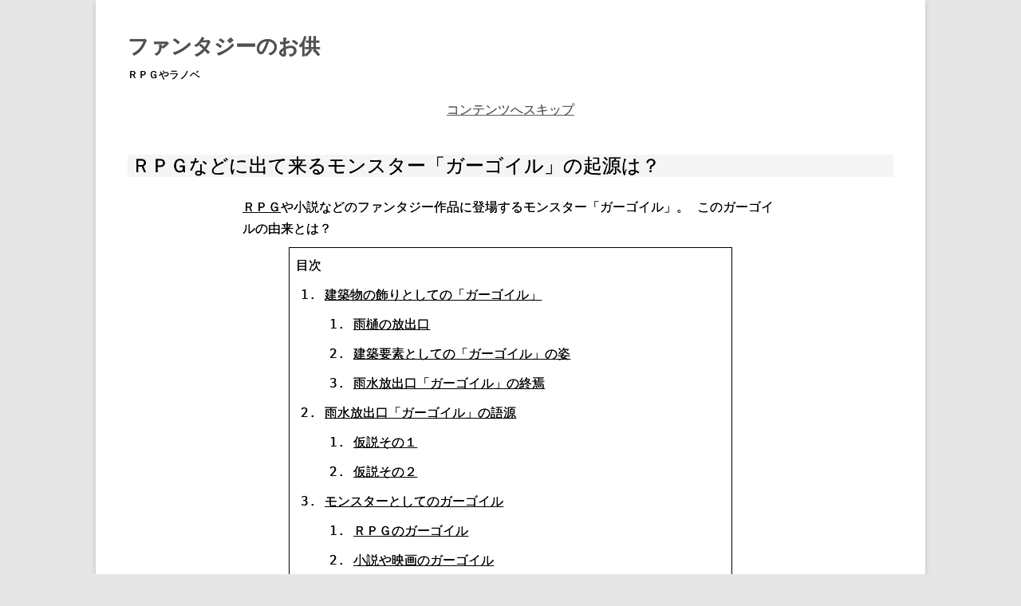

--- FILE ---
content_type: text/html; charset=utf-8
request_url: https://chigai.fenecilla.com/gargoyle/
body_size: 13274
content:
<!DOCTYPE html>
<html lang="ja" amp="" data-amp-auto-lightbox-disable transformed="self;v=1" i-amphtml-layout="" i-amphtml-no-boilerplate="">


<head><meta charset="UTF-8"><meta name="viewport" content="width=device-width"><link rel="preconnect" href="https://cdn.ampproject.org"><style amp-runtime="" i-amphtml-version="012601162341000">html{overflow-x:hidden!important}html.i-amphtml-fie{height:100%!important;width:100%!important}html:not([amp4ads]),html:not([amp4ads]) body{height:auto!important}html:not([amp4ads]) body{margin:0!important}body{-webkit-text-size-adjust:100%;-moz-text-size-adjust:100%;-ms-text-size-adjust:100%;text-size-adjust:100%}html.i-amphtml-singledoc.i-amphtml-embedded{-ms-touch-action:pan-y pinch-zoom;touch-action:pan-y pinch-zoom}html.i-amphtml-fie>body,html.i-amphtml-singledoc>body{overflow:visible!important}html.i-amphtml-fie:not(.i-amphtml-inabox)>body,html.i-amphtml-singledoc:not(.i-amphtml-inabox)>body{position:relative!important}html.i-amphtml-ios-embed-legacy>body{overflow-x:hidden!important;overflow-y:auto!important;position:absolute!important}html.i-amphtml-ios-embed{overflow-y:auto!important;position:static}#i-amphtml-wrapper{overflow-x:hidden!important;overflow-y:auto!important;position:absolute!important;top:0!important;left:0!important;right:0!important;bottom:0!important;margin:0!important;display:block!important}html.i-amphtml-ios-embed.i-amphtml-ios-overscroll,html.i-amphtml-ios-embed.i-amphtml-ios-overscroll>#i-amphtml-wrapper{-webkit-overflow-scrolling:touch!important}#i-amphtml-wrapper>body{position:relative!important;border-top:1px solid transparent!important}#i-amphtml-wrapper+body{visibility:visible}#i-amphtml-wrapper+body .i-amphtml-lightbox-element,#i-amphtml-wrapper+body[i-amphtml-lightbox]{visibility:hidden}#i-amphtml-wrapper+body[i-amphtml-lightbox] .i-amphtml-lightbox-element{visibility:visible}#i-amphtml-wrapper.i-amphtml-scroll-disabled,.i-amphtml-scroll-disabled{overflow-x:hidden!important;overflow-y:hidden!important}amp-instagram{padding:54px 0px 0px!important;background-color:#fff}amp-iframe iframe{box-sizing:border-box!important}[amp-access][amp-access-hide]{display:none}[subscriptions-dialog],body:not(.i-amphtml-subs-ready) [subscriptions-action],body:not(.i-amphtml-subs-ready) [subscriptions-section]{display:none!important}amp-experiment,amp-live-list>[update]{display:none}amp-list[resizable-children]>.i-amphtml-loading-container.amp-hidden{display:none!important}amp-list [fetch-error],amp-list[load-more] [load-more-button],amp-list[load-more] [load-more-end],amp-list[load-more] [load-more-failed],amp-list[load-more] [load-more-loading]{display:none}amp-list[diffable] div[role=list]{display:block}amp-story-page,amp-story[standalone]{min-height:1px!important;display:block!important;height:100%!important;margin:0!important;padding:0!important;overflow:hidden!important;width:100%!important}amp-story[standalone]{background-color:#000!important;position:relative!important}amp-story-page{background-color:#757575}amp-story .amp-active>div,amp-story .i-amphtml-loader-background{display:none!important}amp-story-page:not(:first-of-type):not([distance]):not([active]){transform:translateY(1000vh)!important}amp-autocomplete{position:relative!important;display:inline-block!important}amp-autocomplete>input,amp-autocomplete>textarea{padding:0.5rem;border:1px solid rgba(0,0,0,.33)}.i-amphtml-autocomplete-results,amp-autocomplete>input,amp-autocomplete>textarea{font-size:1rem;line-height:1.5rem}[amp-fx^=fly-in]{visibility:hidden}amp-script[nodom],amp-script[sandboxed]{position:fixed!important;top:0!important;width:1px!important;height:1px!important;overflow:hidden!important;visibility:hidden}
/*# sourceURL=/css/ampdoc.css*/[hidden]{display:none!important}.i-amphtml-element{display:inline-block}.i-amphtml-blurry-placeholder{transition:opacity 0.3s cubic-bezier(0.0,0.0,0.2,1)!important;pointer-events:none}[layout=nodisplay]:not(.i-amphtml-element){display:none!important}.i-amphtml-layout-fixed,[layout=fixed][width][height]:not(.i-amphtml-layout-fixed){display:inline-block;position:relative}.i-amphtml-layout-responsive,[layout=responsive][width][height]:not(.i-amphtml-layout-responsive),[width][height][heights]:not([layout]):not(.i-amphtml-layout-responsive),[width][height][sizes]:not(img):not([layout]):not(.i-amphtml-layout-responsive){display:block;position:relative}.i-amphtml-layout-intrinsic,[layout=intrinsic][width][height]:not(.i-amphtml-layout-intrinsic){display:inline-block;position:relative;max-width:100%}.i-amphtml-layout-intrinsic .i-amphtml-sizer{max-width:100%}.i-amphtml-intrinsic-sizer{max-width:100%;display:block!important}.i-amphtml-layout-container,.i-amphtml-layout-fixed-height,[layout=container],[layout=fixed-height][height]:not(.i-amphtml-layout-fixed-height){display:block;position:relative}.i-amphtml-layout-fill,.i-amphtml-layout-fill.i-amphtml-notbuilt,[layout=fill]:not(.i-amphtml-layout-fill),body noscript>*{display:block;overflow:hidden!important;position:absolute;top:0;left:0;bottom:0;right:0}body noscript>*{position:absolute!important;width:100%;height:100%;z-index:2}body noscript{display:inline!important}.i-amphtml-layout-flex-item,[layout=flex-item]:not(.i-amphtml-layout-flex-item){display:block;position:relative;-ms-flex:1 1 auto;flex:1 1 auto}.i-amphtml-layout-fluid{position:relative}.i-amphtml-layout-size-defined{overflow:hidden!important}.i-amphtml-layout-awaiting-size{position:absolute!important;top:auto!important;bottom:auto!important}i-amphtml-sizer{display:block!important}@supports (aspect-ratio:1/1){i-amphtml-sizer.i-amphtml-disable-ar{display:none!important}}.i-amphtml-blurry-placeholder,.i-amphtml-fill-content{display:block;height:0;max-height:100%;max-width:100%;min-height:100%;min-width:100%;width:0;margin:auto}.i-amphtml-layout-size-defined .i-amphtml-fill-content{position:absolute;top:0;left:0;bottom:0;right:0}.i-amphtml-replaced-content,.i-amphtml-screen-reader{padding:0!important;border:none!important}.i-amphtml-screen-reader{position:fixed!important;top:0px!important;left:0px!important;width:4px!important;height:4px!important;opacity:0!important;overflow:hidden!important;margin:0!important;display:block!important;visibility:visible!important}.i-amphtml-screen-reader~.i-amphtml-screen-reader{left:8px!important}.i-amphtml-screen-reader~.i-amphtml-screen-reader~.i-amphtml-screen-reader{left:12px!important}.i-amphtml-screen-reader~.i-amphtml-screen-reader~.i-amphtml-screen-reader~.i-amphtml-screen-reader{left:16px!important}.i-amphtml-unresolved{position:relative;overflow:hidden!important}.i-amphtml-select-disabled{-webkit-user-select:none!important;-ms-user-select:none!important;user-select:none!important}.i-amphtml-notbuilt,[layout]:not(.i-amphtml-element),[width][height][heights]:not([layout]):not(.i-amphtml-element),[width][height][sizes]:not(img):not([layout]):not(.i-amphtml-element){position:relative;overflow:hidden!important;color:transparent!important}.i-amphtml-notbuilt:not(.i-amphtml-layout-container)>*,[layout]:not([layout=container]):not(.i-amphtml-element)>*,[width][height][heights]:not([layout]):not(.i-amphtml-element)>*,[width][height][sizes]:not([layout]):not(.i-amphtml-element)>*{display:none}amp-img:not(.i-amphtml-element)[i-amphtml-ssr]>img.i-amphtml-fill-content{display:block}.i-amphtml-notbuilt:not(.i-amphtml-layout-container),[layout]:not([layout=container]):not(.i-amphtml-element),[width][height][heights]:not([layout]):not(.i-amphtml-element),[width][height][sizes]:not(img):not([layout]):not(.i-amphtml-element){color:transparent!important;line-height:0!important}.i-amphtml-ghost{visibility:hidden!important}.i-amphtml-element>[placeholder],[layout]:not(.i-amphtml-element)>[placeholder],[width][height][heights]:not([layout]):not(.i-amphtml-element)>[placeholder],[width][height][sizes]:not([layout]):not(.i-amphtml-element)>[placeholder]{display:block;line-height:normal}.i-amphtml-element>[placeholder].amp-hidden,.i-amphtml-element>[placeholder].hidden{visibility:hidden}.i-amphtml-element:not(.amp-notsupported)>[fallback],.i-amphtml-layout-container>[placeholder].amp-hidden,.i-amphtml-layout-container>[placeholder].hidden{display:none}.i-amphtml-layout-size-defined>[fallback],.i-amphtml-layout-size-defined>[placeholder]{position:absolute!important;top:0!important;left:0!important;right:0!important;bottom:0!important;z-index:1}amp-img[i-amphtml-ssr]:not(.i-amphtml-element)>[placeholder]{z-index:auto}.i-amphtml-notbuilt>[placeholder]{display:block!important}.i-amphtml-hidden-by-media-query{display:none!important}.i-amphtml-element-error{background:red!important;color:#fff!important;position:relative!important}.i-amphtml-element-error:before{content:attr(error-message)}i-amp-scroll-container,i-amphtml-scroll-container{position:absolute;top:0;left:0;right:0;bottom:0;display:block}i-amp-scroll-container.amp-active,i-amphtml-scroll-container.amp-active{overflow:auto;-webkit-overflow-scrolling:touch}.i-amphtml-loading-container{display:block!important;pointer-events:none;z-index:1}.i-amphtml-notbuilt>.i-amphtml-loading-container{display:block!important}.i-amphtml-loading-container.amp-hidden{visibility:hidden}.i-amphtml-element>[overflow]{cursor:pointer;position:relative;z-index:2;visibility:hidden;display:initial;line-height:normal}.i-amphtml-layout-size-defined>[overflow]{position:absolute}.i-amphtml-element>[overflow].amp-visible{visibility:visible}template{display:none!important}.amp-border-box,.amp-border-box *,.amp-border-box :after,.amp-border-box :before{box-sizing:border-box}amp-pixel{display:none!important}amp-analytics,amp-auto-ads,amp-story-auto-ads{position:fixed!important;top:0!important;width:1px!important;height:1px!important;overflow:hidden!important;visibility:hidden}amp-story{visibility:hidden!important}html.i-amphtml-fie>amp-analytics{position:initial!important}[visible-when-invalid]:not(.visible),form [submit-error],form [submit-success],form [submitting]{display:none}amp-accordion{display:block!important}@media (min-width:1px){:where(amp-accordion>section)>:first-child{margin:0;background-color:#efefef;padding-right:20px;border:1px solid #dfdfdf}:where(amp-accordion>section)>:last-child{margin:0}}amp-accordion>section{float:none!important}amp-accordion>section>*{float:none!important;display:block!important;overflow:hidden!important;position:relative!important}amp-accordion,amp-accordion>section{margin:0}amp-accordion:not(.i-amphtml-built)>section>:last-child{display:none!important}amp-accordion:not(.i-amphtml-built)>section[expanded]>:last-child{display:block!important}
/*# sourceURL=/css/ampshared.css*/</style><meta name="”description”" content="ゲームやラノベなどファンタジー作品のカタカナ語の意味を解説"><meta name="robots" content="notranslate"><meta name="robots" content="max-image-preview:large"><meta name="generator" content="WordPress 6.1.9"><meta name="generator" content="AMP Plugin v2.3.0; mode=standard"><meta name="msapplication-TileImage" content="https://chigai.fenecilla.com/wp-content/uploads/2021/05/cropped-publicdomainq-0040629cbl-270x270.jpg"><script async="" src="https://cdn.ampproject.org/v0.mjs" type="module" crossorigin="anonymous"></script><script async nomodule src="https://cdn.ampproject.org/v0.js" crossorigin="anonymous"></script><script async custom-element="amp-ad" src="https://cdn.ampproject.org/v0/amp-ad-0.1.mjs" type="module" crossorigin="anonymous"></script><script async nomodule src="https://cdn.ampproject.org/v0/amp-ad-0.1.js" crossorigin="anonymous" custom-element="amp-ad"></script><script src="https://cdn.ampproject.org/v0/amp-analytics-0.1.mjs" async="" custom-element="amp-analytics" type="module" crossorigin="anonymous"></script><script async nomodule src="https://cdn.ampproject.org/v0/amp-analytics-0.1.js" crossorigin="anonymous" custom-element="amp-analytics"></script><link rel="icon" href="https://chigai.fenecilla.com/wp-content/uploads/2021/05/cropped-publicdomainq-0040629cbl-32x32.jpg" sizes="32x32"><link rel="icon" href="https://chigai.fenecilla.com/wp-content/uploads/2021/05/cropped-publicdomainq-0040629cbl-192x192.jpg" sizes="192x192"><style amp-custom="">amp-img.amp-wp-enforced-sizes{-o-object-fit:contain;object-fit:contain}amp-img img,amp-img noscript{image-rendering:inherit;-o-object-fit:inherit;object-fit:inherit;-o-object-position:inherit;object-position:inherit}:where(.wp-block-button__link){box-shadow:none;text-decoration:none;border-radius:9999px;padding:calc(.667em + 2px) calc(1.333em + 2px)}:where(.wp-block-columns.has-background){padding:1.25em 2.375em}:where(.wp-block-post-comments input[type=submit]){border:none}:where(.wp-block-file__button){border-radius:2em;padding:.5em 1em}:where(.wp-block-file__button):is(a):active,:where(.wp-block-file__button):is(a):focus,:where(.wp-block-file__button):is(a):hover,:where(.wp-block-file__button):is(a):visited{box-shadow:none;color:#fff;opacity:.85;text-decoration:none}ol,ul{box-sizing:border-box}:where(.wp-block-navigation.has-background .wp-block-navigation-item a:not(.wp-element-button)),:where(.wp-block-navigation.has-background .wp-block-navigation-submenu a:not(.wp-element-button)),:where(.wp-block-navigation .wp-block-navigation__submenu-container .wp-block-navigation-item a:not(.wp-element-button)),:where(.wp-block-navigation .wp-block-navigation__submenu-container .wp-block-navigation-submenu a:not(.wp-element-button)){padding:.5em 1em}@keyframes overlay-menu__fade-in-animation{0%{opacity:0;transform:translateY(.5em)}to{opacity:1;transform:translateY(0)}}:where(p.has-text-color:not(.has-link-color)) a{color:inherit}:where(.wp-block-search__button){border:1px solid #ccc;padding:.375em .625em}:where(.wp-block-search__button-inside .wp-block-search__inside-wrapper){padding:4px;border:1px solid #949494}:where(.wp-block-search__button-inside .wp-block-search__inside-wrapper) :where(.wp-block-search__button){padding:.125em .5em}:root{--wp--preset--font-size--normal:16px;--wp--preset--font-size--huge:42px}html :where(.has-border-color){border-style:solid}html :where([data-amp-original-style*=border-top-color]){border-top-style:solid}html :where([data-amp-original-style*=border-right-color]){border-right-style:solid}html :where([data-amp-original-style*=border-bottom-color]){border-bottom-style:solid}html :where([data-amp-original-style*=border-left-color]){border-left-style:solid}html :where([data-amp-original-style*=border-width]){border-style:solid}html :where([data-amp-original-style*=border-top-width]){border-top-style:solid}html :where([data-amp-original-style*=border-right-width]){border-right-style:solid}html :where([data-amp-original-style*=border-bottom-width]){border-bottom-style:solid}html :where([data-amp-original-style*=border-left-width]){border-left-style:solid}html :where(amp-img[class*=wp-image-]),html :where(amp-anim[class*=wp-image-]){height:auto;max-width:100%}body{--wp--preset--color--black:#000;--wp--preset--color--cyan-bluish-gray:#abb8c3;--wp--preset--color--white:#fff;--wp--preset--color--pale-pink:#f78da7;--wp--preset--color--vivid-red:#cf2e2e;--wp--preset--color--luminous-vivid-orange:#ff6900;--wp--preset--color--luminous-vivid-amber:#fcb900;--wp--preset--color--light-green-cyan:#7bdcb5;--wp--preset--color--vivid-green-cyan:#00d084;--wp--preset--color--pale-cyan-blue:#8ed1fc;--wp--preset--color--vivid-cyan-blue:#0693e3;--wp--preset--color--vivid-purple:#9b51e0;--wp--preset--gradient--vivid-cyan-blue-to-vivid-purple:linear-gradient(135deg,rgba(6,147,227,1) 0%,#9b51e0 100%);--wp--preset--gradient--light-green-cyan-to-vivid-green-cyan:linear-gradient(135deg,#7adcb4 0%,#00d082 100%);--wp--preset--gradient--luminous-vivid-amber-to-luminous-vivid-orange:linear-gradient(135deg,rgba(252,185,0,1) 0%,rgba(255,105,0,1) 100%);--wp--preset--gradient--luminous-vivid-orange-to-vivid-red:linear-gradient(135deg,rgba(255,105,0,1) 0%,#cf2e2e 100%);--wp--preset--gradient--very-light-gray-to-cyan-bluish-gray:linear-gradient(135deg,#eee 0%,#a9b8c3 100%);--wp--preset--gradient--cool-to-warm-spectrum:linear-gradient(135deg,#4aeadc 0%,#9778d1 20%,#cf2aba 40%,#ee2c82 60%,#fb6962 80%,#fef84c 100%);--wp--preset--gradient--blush-light-purple:linear-gradient(135deg,#ffceec 0%,#9896f0 100%);--wp--preset--gradient--blush-bordeaux:linear-gradient(135deg,#fecda5 0%,#fe2d2d 50%,#6b003e 100%);--wp--preset--gradient--luminous-dusk:linear-gradient(135deg,#ffcb70 0%,#c751c0 50%,#4158d0 100%);--wp--preset--gradient--pale-ocean:linear-gradient(135deg,#fff5cb 0%,#b6e3d4 50%,#33a7b5 100%);--wp--preset--gradient--electric-grass:linear-gradient(135deg,#caf880 0%,#71ce7e 100%);--wp--preset--gradient--midnight:linear-gradient(135deg,#020381 0%,#2874fc 100%);--wp--preset--duotone--dark-grayscale:url("#wp-duotone-dark-grayscale");--wp--preset--duotone--grayscale:url("#wp-duotone-grayscale");--wp--preset--duotone--purple-yellow:url("#wp-duotone-purple-yellow");--wp--preset--duotone--blue-red:url("#wp-duotone-blue-red");--wp--preset--duotone--midnight:url("#wp-duotone-midnight");--wp--preset--duotone--magenta-yellow:url("#wp-duotone-magenta-yellow");--wp--preset--duotone--purple-green:url("#wp-duotone-purple-green");--wp--preset--duotone--blue-orange:url("#wp-duotone-blue-orange");--wp--preset--font-size--small:13px;--wp--preset--font-size--medium:20px;--wp--preset--font-size--large:36px;--wp--preset--font-size--x-large:42px;--wp--preset--spacing--20:.44rem;--wp--preset--spacing--30:.67rem;--wp--preset--spacing--40:1rem;--wp--preset--spacing--50:1.5rem;--wp--preset--spacing--60:2.25rem;--wp--preset--spacing--70:3.38rem;--wp--preset--spacing--80:5.06rem}:where(.is-layout-flex){gap:.5em}:where(.wp-block-columns.is-layout-flex){gap:2em}:where(.wp-block-columns.is-layout-flex){gap:2em}html,body,div,h1,h2,h3,p,a,amp-img,sup,b,ol,ul,li,header,hgroup,nav{margin:0;padding:0;border:0;font-size:100%;vertical-align:baseline}body{line-height:1}ol,ul{list-style:none}h1,h2,h3{clear:both}html{overflow-y:scroll;font-size:100%;-webkit-text-size-adjust:100%;-ms-text-size-adjust:100%}a:focus{outline:thin dotted}header,hgroup,nav{display:block}sup{font-size:75%;line-height:0;position:relative;vertical-align:baseline}sup{top:-.5em}amp-img{border:0;-ms-interpolation-mode:bicubic}.wrapper:after{clear:both}.wrapper:before,.wrapper:after{display:table;content:""}.entry-content amp-img{max-width:100%}amp-img[class*="align"],amp-img[class*="wp-image-"],amp-img[class*="attachment-"]{height:auto}.entry-content amp-img{border-radius:3px;box-shadow:0 1px 4px rgba(0,0,0,.2)}.site-content nav{clear:both;line-height:2;overflow:hidden}html{font-size:87.5%}body{font-size:14px;font-size:1rem;font-family:Helvetica,Arial,sans-serif;text-rendering:optimizeLegibility;color:#444}a{outline:none;color:#21759b}a:hover{color:#0f3647}.assistive-text{clip:rect(1px,1px,1px,1px);overflow:hidden;height:1px;width:1px}.assistive-text:not(#_#_#_#_#_#_#_){position:absolute}.main-navigation .assistive-text:focus{background:#fff;border:2px solid #333;border-radius:3px;color:#000;display:block;font-size:12px;height:auto;padding:12px;position:absolute;top:5px;left:5px;width:auto;z-index:100000}.main-navigation .assistive-text:focus:not(#_#_#_#_#_#_#_){clip:auto}.site{padding:0 24px;padding:0 1.714285714rem;background-color:#fff}.site-content{margin:24px 0 0;margin:1.714285714rem 0 0}.site-header{padding:24px 0;padding:1.714285714rem 0}.site-header h1,.site-header h2{text-align:center}.site-header h1 a,.site-header h2 a{color:#515151;display:inline-block;text-decoration:none}.site-header h1 a:hover,.site-header h2 a:hover{color:#21759b}.site-header h1{font-size:24px;font-size:1.714285714rem;line-height:1.285714286;margin-bottom:14px;margin-bottom:1rem}.site-header h2{font-weight:normal;font-size:13px;font-size:.928571429rem;line-height:1.846153846;color:#757575}.main-navigation{margin-top:24px;margin-top:1.714285714rem;text-align:center}.main-navigation li{margin-top:24px;margin-top:1.714285714rem;font-size:12px;font-size:.857142857rem;line-height:1.42857143}.main-navigation a{color:#5e5e5e}.main-navigation a:hover,.main-navigation a:focus{color:#21759b}.main-navigation ul.nav-menu,.main-navigation div.nav-menu > ul{display:none}.entry-header{margin-bottom:24px;margin-bottom:1.714285714rem}.entry-header .entry-title{font-size:20px;font-size:1.428571429rem;line-height:1.2;font-weight:normal}.entry-header .entry-title a{text-decoration:none}.entry-content{line-height:1.714285714}.entry-content h1,.entry-content h2,.entry-content h3{margin:24px 0;margin:1.714285714rem 0;line-height:1.714285714}.entry-content h1{font-size:21px;font-size:1.5rem;line-height:1.5}.entry-content h2{font-size:18px;font-size:1.285714286rem;line-height:1.6}.entry-content h3{font-size:16px;font-size:1.142857143rem;line-height:1.846153846}.entry-content p{margin:0 0 24px;margin:0 0 1.714285714rem;line-height:1.714285714}.entry-content a:visited{color:#9f9f9f}.entry-content ol,.entry-content ul{margin:0 0 24px;margin:0 0 1.714285714rem;line-height:1.714285714}.entry-content ul ul,.entry-content ol ol,.entry-content ul ol,.entry-content ol ul{margin-bottom:0}.entry-content ul{list-style:disc outside}.entry-content ol{list-style:decimal outside}.entry-content li{margin:0 0 0 36px;margin:0 0 0 2.571428571rem}amp-img#wpstats{display:block;margin:0 auto 24px;margin:0 auto 1.714285714rem}@media screen and (min-width: 600px){.site{margin:0 auto;max-width:960px;max-width:68.571428571rem;overflow:hidden}.site-content{float:left;width:65.104166667%}body.full-width .site-content{width:100%}.site-header h1,.site-header h2{text-align:left}.site-header h1{font-size:26px;font-size:1.857142857rem;line-height:1.846153846;margin-bottom:0}.main-navigation ul.nav-menu,.main-navigation div.nav-menu > ul{border-bottom:1px solid #ededed;border-top:1px solid #ededed;text-align:left;width:100%}.main-navigation ul.nav-menu:not(#_#_#_#_#_#_#_#_),.main-navigation div.nav-menu > ul:not(#_#_#_#_#_#_#_#_){display:inline-block}.main-navigation ul{margin:0;text-indent:0}.main-navigation li a,.main-navigation li{display:inline-block;text-decoration:none}.main-navigation li a{border-bottom:0;color:#6a6a6a;line-height:3.692307692;text-transform:uppercase;white-space:nowrap}.main-navigation li a:hover,.main-navigation li a:focus{color:#000}.main-navigation li{margin:0 40px 0 0;margin:0 2.857142857rem 0 0;position:relative}.main-navigation li ul{margin:0;padding:0;position:absolute;top:100%;z-index:1;height:1px;width:1px;overflow:hidden;clip:rect(1px,1px,1px,1px)}.main-navigation li ul ul{top:0;left:100%}.main-navigation ul li:hover > ul,.main-navigation ul li:focus > ul{border-left:0;clip:inherit;overflow:inherit;height:inherit;width:inherit}.main-navigation li ul li a{background:#efefef;border-bottom:1px solid #ededed;display:block;font-size:11px;font-size:.785714286rem;line-height:2.181818182;padding:8px 10px;padding:.571428571rem .714285714rem;width:180px;width:12.85714286rem;white-space:normal}.main-navigation li ul li a:hover,.main-navigation li ul li a:focus{background:#e3e3e3;color:#444}.entry-header .entry-title{font-size:22px;font-size:1.571428571rem}}@media screen and (min-width: 960px){body{background-color:#e6e6e6}body .site{padding:0 40px;padding:0 2.857142857rem;margin-top:48px;margin-top:3.428571429rem;margin-bottom:48px;margin-bottom:3.428571429rem;box-shadow:0 2px 6px rgba(100,100,100,.3)}}@media print{body{color:#000;font-size:10pt}body:not(#_#_#_#_#_#_#_#_){background:none}a{text-decoration:none}.entry-content amp-img{border-radius:0;box-shadow:none}.site{max-width:100%}.site:not(#_#_#_#_#_#_#_){clear:both;display:block;float:none;position:relative}.site-header{margin-bottom:72px;margin-bottom:5.142857143rem;text-align:left}.site-header h1{font-size:21pt;line-height:1;text-align:left}.site-header h2{color:#000;font-size:10pt;text-align:left}.site-header h1 a,.site-header h2 a{color:#000}.site-content nav,.main-navigation{display:none}.wrapper{border-top:none;box-shadow:none}.site-content{margin:0;width:auto}.entry-header .entry-title,.entry-title{font-size:21pt}}body{font-family:"Verdana",monospace;-webkit-font-smoothing:antialiased;text-shadow:0px 0px 0px;font-size:16px}.site{background:#fff;color:#000}@media screen and (min-width: 960px){body .site{padding:0 10 0 10px;margin-top:0px;margin-bottom:0px;box-shadow:0 2px 6px rgba(100,100,100,.3)}}.site-header .site-title{margin-top:10px}.site-header .site-description{color:#000}sup{color:#f22}.entry-content{width:90%;margin:0px auto}.site p{margin-bottom:10px;margin-top:0px}.entry-header .entry-title{font-weight:normal;padding-left:5px;background-color:#f5f5f5;font-size:24px;color:#000}.entry-content h2{margin:35px 0px 5px 0px;padding-left:5px;font-size:20px;font-weight:bold;background-color:#f3f3f3;border-left:4px double #a0522d}.entry-content h3{margin-top:20px;margin-bottom:10px;margin-left:10px;padding-left:7px;font-size:16px;border-left:3px solid #00c;background-color:#f3f3f3}.supple{width:90%;background-color:#f5f4e8;font-size:90%;margin-left:auto;margin-right:auto;margin-top:10px;margin-bottom:20px;padding:8px}.entry-content a{color:#000}.entry-content a:visited{color:#000}.toc{width:80%;padding:8px;border:solid 1px;margin:10px auto}.toc a:visited{color:#000}.ad{margin-top:20px;margin-bottom:10px;text-align:center}.entry-content ul{margin-bottom:15px;margin-top:10px}.entry-content ol{margin-bottom:15px;margin-top:10px}.entry-content li{margin-bottom:10px}@media screen and (min-width: 700px){.entry-content{width:70%}}.amp-wp-2856aea:not(#_#_#_#_#_){text-align:center;font-size:80%}.amp-wp-5c99870:not(#_#_#_#_#_){margin-top:10px;margin-bottom:10px;text-align:center}.amp-wp-30664ac:not(#_#_#_#_#_){text-align:center;margin:40px 0px;font-size:120%}

/*# sourceURL=amp-custom.css */</style><link rel="alternate" type="application/rss+xml" title="ファンタジーのお供 » フィード" href="https://chigai.fenecilla.com/feed/"><link rel="alternate" type="application/rss+xml" title="ファンタジーのお供 » コメントフィード" href="https://chigai.fenecilla.com/comments/feed/"><link rel="https://api.w.org/" href="https://chigai.fenecilla.com/wp-json/"><link rel="alternate" type="application/json" href="https://chigai.fenecilla.com/wp-json/wp/v2/posts/687"><link rel="canonical" href="https://chigai.fenecilla.com/gargoyle/"><link rel="shortlink" href="https://chigai.fenecilla.com/?p=687"><link rel="alternate" type="application/json+oembed" href="https://chigai.fenecilla.com/wp-json/oembed/1.0/embed?url=https%3A%2F%2Fchigai.fenecilla.com%2Fgargoyle%2F"><link rel="alternate" type="text/xml+oembed" href="https://chigai.fenecilla.com/wp-json/oembed/1.0/embed?url=https%3A%2F%2Fchigai.fenecilla.com%2Fgargoyle%2F&amp;format=xml"><link rel="apple-touch-icon" href="https://chigai.fenecilla.com/wp-content/uploads/2021/05/cropped-publicdomainq-0040629cbl-180x180.jpg"><title>ＲＰＧなどに出て来るモンスター「ガーゴイル」の起源は？ | ファンタジーのお供</title><script type="application/ld+json">{"@context":"http://schema.org","publisher":{"@type":"Organization","name":"\u30d5\u30a1\u30f3\u30bf\u30b8\u30fc\u306e\u304a\u4f9b","logo":{"@type":"ImageObject","url":"https://chigai.fenecilla.com/wp-content/uploads/2021/05/cropped-publicdomainq-0040629cbl.jpg"}},"@type":"BlogPosting","mainEntityOfPage":"https://chigai.fenecilla.com/gargoyle/","headline":"\uff32\uff30\uff27\u306a\u3069\u306b\u51fa\u3066\u6765\u308b\u30e2\u30f3\u30b9\u30bf\u30fc\u300c\u30ac\u30fc\u30b4\u30a4\u30eb\u300d\u306e\u8d77\u6e90\u306f\uff1f","datePublished":"2019-11-13T16:57:58+09:00","dateModified":"2023-01-17T19:09:13+09:00","author":{"@type":"Person","name":"Anonym"}}</script></head>

<body class="post-template-default single single-post postid-687 single-format-standard full-width">

<div id="page" class="hfeed site">
	<header id="masthead" class="site-header" role="banner">
		<hgroup>
			<h1 class="site-title"><a href="https://chigai.fenecilla.com/" title="ファンタジーのお供" rel="home">ファンタジーのお供</a></h1>
			<h2 class="site-description">ＲＰＧやラノベ</h2>
		</hgroup>

		<nav id="site-navigation" class="main-navigation" role="navigation">

			<a class="assistive-text" href="#content" title="コンテンツへスキップ">コンテンツへスキップ</a>
			<div class="nav-menu"><ul>
<li><a href="https://chigai.fenecilla.com/">ホーム</a></li><li class="page_item page-item-2075"><a href="https://chigai.fenecilla.com/about/">このサイトについて</a></li>
</ul></div>
		</nav>

			</header>

	<div id="main" class="wrapper">
	<div id="primary" class="site-content">
		<div id="content" role="main">

			
						<header class="entry-header">
						<h1 class="entry-title">ＲＰＧなどに出て来るモンスター「ガーゴイル」の起源は？</h1>
					</header>
				<div class="entry-content">
			<p><a href="https://chigai.fenecilla.com/rpg/">ＲＰＧ</a>や小説などのファンタジー作品に登場するモンスター「ガーゴイル」。 このガーゴイルの由来とは？</p>

<div data-nosnippet>
<div class="toc">
<p>目次</p>
<ol>
<li><a href="#1">建築物の飾りとしての「ガーゴイル」</a>
<ol>
<li><a href="#1.1">雨樋の放出口</a></li>
<li><a href="#1.2">建築要素としての「ガーゴイル」の姿</a></li>
<li><a href="#1.3">雨水放出口「ガーゴイル」の終焉</a></li>
</ol>
</li>
<li><a href="#2">雨水放出口「ガーゴイル」の語源</a>
<ol>
<li><a href="#2.1">仮説その１</a></li>
<li><a href="#2.2">仮説その２</a></li>
</ol>
</li>
<li><a href="#3">モンスターとしてのガーゴイル</a>
<ol>
<li><a href="#3.1">ＲＰＧのガーゴイル</a></li>
<li><a href="#3.2">小説や映画のガーゴイル</a></li>
</ol>
</li>
</ol>
</div>
</div>

<h2 id="1">1. 建築物の飾りとしての「ガーゴイル」</h2>
<div data-nosnippet>
<h3 id="1.1">1.1. 雨樋の放出口</h3>
<p>本来のガーゴイル（gargoyle）は<b>雨樋</b><sup>(*)</sup> の<b>放出口</b>の<b>飾り</b>。 教会などの建物で、雨樋の放出口を色々な生物の<b>頭部や上半身</b>に模したのがガーゴイルです。 

</p><div class="supple">
<sup>(*)</sup>「あまどい」と読む。 建物の屋根に降った雨を集めて地面に落とす器具。
</div>

<p>ガーゴイルが最初に使われたケースとして知られるのはフランスの<b>ラン大聖堂</b>（1160年に着工、1220年に概ね完成）です。</p>

<p data-amp-original-style="text-align:center; font-size:80%;" class="amp-wp-2856aea">
雨水の放出口「ガーゴイル」<br>
<amp-img src="https://chigai.fenecilla.com/gargoyle-2541563_640.jpg" height="160" width="240.37558685446" class="amp-wp-enforced-sizes i-amphtml-layout-intrinsic i-amphtml-layout-size-defined" layout="intrinsic" i-amphtml-layout="intrinsic"><i-amphtml-sizer slot="i-amphtml-svc" class="i-amphtml-sizer"><img alt="" aria-hidden="true" class="i-amphtml-intrinsic-sizer" role="presentation" src="[data-uri]"></i-amphtml-sizer><noscript><img decoding="async" src="https://chigai.fenecilla.com/gargoyle-2541563_640.jpg" height="160" width="240.37558685446"></noscript></amp-img>
<br>
〔<a href="https://chigai.fenecilla.com/gargoyle-2541563_640.jpg">クリックで拡大</a>〕
</p>

<h3 id="1.2">1.2. 建築要素としての「ガーゴイル」の姿</h3>
<p>ガーゴイルの姿には次があります：</p>

<ol>
<li>ドラゴン（フランスに多い）</li>
<li>醜い猿のようなヒューマノイド</li>
<li>ライオンなどの猛獣（古代エジプトやギリシャの寺院の雨水放出口にも見られる）</li>
<li>１つの頭部に複数の胴体が付いたモンスター</li>
<li>１つの胴体に複数の頭部が付いたモンスター</li>
<li>修道士</li>
<li>半人半獣</li>
<li>擬人化された動物</li>
<li>蛇の頭部を持つ四つ足の獣</li>
<li>獣の頭部を持つ魚</li>
<li>半馬半羊</li>
<li>サイやカバ（中世より後になって建てられた建築物に限られる）</li>
</ol>

<div class="supple">
雨水放出口としての機能を備えない純然たる装飾は、厳密には「ガーゴイル」ではなく「<b>グロテスク</b>」や「<b>キメラ</b>」や「<b>ボス</b>」と呼ばれます。 ですが、一般的にはこの３つも「ガーゴイル」に含めます。
</div>

<h3 id="1.3">1.3. 雨水放出口「ガーゴイル」の終焉</h3>
建物の高い位置に雨水放出口が取り付けられたのは１８世紀初期まで<sup>(1)</sup>。 それ以降は、竪樋<sup>(2)</sup> で雨水を地面の高さにまで降ろして排水することが増えました。 それに伴い、ガーゴイルも廃れました。

<div class="supple">
<p><sup>(1)</sup> 1724年に英国で作られた法律では、新しく作られる建物に竪樋を用いることが義務付けられました。</p>
<sup>(2)</sup> たてどい。 垂直に取り付けられる樋。
</div>
</div>


<div data-nosnippet class="ad">
<amp-ad width="100vw" height="320" type="adsense" data-ad-client="ca-pub-0957221615153985" data-ad-slot="3901203791" data-auto-format="rspv" data-full-width="" class="i-amphtml-layout-fixed i-amphtml-layout-size-defined" style="width:100vw;height:320px" i-amphtml-layout="fixed">
  <div overflow=""></div>
</amp-ad>
</div>


<h2 id="2">2. 雨水放出口「ガーゴイル」の語源</h2>
<div data-nosnippet>
<p>「ガーゴイル」を英語に戻すと "<b>gargoyle</b>"。 その語源は「（雨水放出口の）<b>ガーゴイル</b>」を意味するフランス語 "gargouille" です。</p>

<p>フランス語 "gargouille" の語源は不詳。 主な仮説は次の２つです。</p>

<h3 id="2.1">2.1. 仮説その１</h3>
<p>上から下に進みます。</p>

<ol>
<li>「<b>喉</b>」を意味する古フランス語 "gargoule"</li>
<li>「<b>うがいする</b>」を意味するフランス語の動詞 "gargouiller" <sup>(1)</sup></li>
<li>「（雨水放出口の）<b>ガーゴイル</b>」を意味するフランス語の名詞 "gargouille" <sup>(2)</sup></li>
</ol>

<div class="supple">
<p><sup>(1)</sup> 「うがい」が「喉」で行われるので。</p>
<sup>(2)</sup>  雨水が放出される音が「うがい」の音に似るので。
</div>

<h3 id="2.2">2.2. 仮説その２</h3>
「（雨水放出口の）<b>ガーゴイル</b>」を意味するフランス語 "gargouille" の語源として、聖ロマン<sup>(*)</sup> の伝説もあります。

<div class="supple">
<sup>(*)</sup> ルーアン大司教を務めた人物。 ６３１～６４１年ごろに活躍。
</div>

<p>伝説の概要は次の通り：</p>

<ol>
<li>ルーアン（フランス）に La Gargouille（別称 Goji）と呼ばれるモンスターが現れた。</li>
<li>La Gargouille はコウモリのような翼と長い首を持ち、口から炎を吐いた。 つまり、<b>ドラゴン</b>。</li>
<li>聖ロマンは La Gargouille を十字架で降参させた。 ドラゴン退治に手を貸すことを唯一申し出た罪人の手助けを借りて La Gargouille を捕らえたとも言われる。</li>
<li>いずれにせよ、捕らえられた La Gargouille はルーアンへとしょっぴかれ、そこで焼き殺された。</li>
<li>ところが La Gargouille は高温の炎を吐くだけあって、頭と首が焼け残った。</li>
<li>そこで、焼け残った頭部を新しく建てられた<b>教会の壁</b>に魔除けとして据え付けた。</li>
</ol>

<p>この伝説が "gargoyle" の語源だとすれば、「喉」を意味する古フランス語 "gargoule" からモンスターの呼称 "La Gargouille" が生まれ、その "La Gargouille" が「（雨水放出口の）ガーゴイル」の意味になったのでしょう。</p>

<p>"La Gargouille" は首の長さが特徴だったので「喉」を意味する "gargoule" にちなんで名付けられたのでしょう。</p>
</div>


<div data-nosnippet class="ad">
<amp-ad width="100vw" height="320" type="adsense" data-ad-client="ca-pub-0957221615153985" data-ad-slot="3901203791" data-auto-format="rspv" data-full-width="" class="i-amphtml-layout-fixed i-amphtml-layout-size-defined" style="width:100vw;height:320px" i-amphtml-layout="fixed">
  <div overflow=""></div>
</amp-ad>
</div>


<h2 id="3">3. モンスターとしてのガーゴイル</h2>
<div data-nosnippet>
<p>ファンタジー作品に登場する<b>モンスター</b>のガーゴイルは<b>雨水放出口</b>のガーゴイルに由来します。</p>

<p data-amp-original-style="text-align:center; font-size:80%;" class="amp-wp-2856aea">
<amp-img src="https://chigai.fenecilla.com/statue-3590031_230x128.jpg" width="230" height="128" class="amp-wp-enforced-sizes i-amphtml-layout-intrinsic i-amphtml-layout-size-defined" layout="intrinsic" i-amphtml-layout="intrinsic"><i-amphtml-sizer slot="i-amphtml-svc" class="i-amphtml-sizer"><img alt="" aria-hidden="true" class="i-amphtml-intrinsic-sizer" role="presentation" src="[data-uri]"></i-amphtml-sizer><noscript><img decoding="async" loading="lazy" src="https://chigai.fenecilla.com/statue-3590031_230x128.jpg" width="230" height="128"></noscript></amp-img>
<br>
〔<a href="https://chigai.fenecilla.com/statue-3590031_640.jpg">クリックで拡大</a>〕
</p>

<h3 id="3.1">3.1. ＲＰＧのガーゴイル</h3>
<p>（小説や映画ではなく）<a href="https://chigai.fenecilla.com/rpg/">ＲＰＧ</a>に登場するモンスターとしてのガーゴイルのイメージは、Ｄ＆Ｄ<sup>(*)</sup> が形成したものでしょう。</p>

<div class="supple">
<sup>(*)</sup>「<a href="https://chigai.fenecilla.com/dungeon/">ダンジョン</a>ズ＆ドラゴンズ」の略。 Ｄ＆Ｄは 1974年に発売が開始されたＴＲＰＧ。
</div>

<p>Ｄ＆Ｄにおけるガーゴイルの概要は次の通り：</p>

<ul>
<li>翼と角のあるヒューマノイドの姿。 空を飛べる。</li>
<li>静止時には彫像と見分けが付かない。</li>
<li>言葉を話し、感情もある。 邪悪で人を襲う。</li>
<li>戦闘では爪でひっかいたり噛みついたり。</li>
<li>体が硬いため、アダマンタイト（とても硬い貴重な金属）の武器以外では攻撃が通じにくい。</li>
<li>無機物なので毒と石化に耐性を持ち、疲れもしない。</li>
<li>石で作られているわりに動きが素早い。</li>
<li>食事も水も空気も必要としない。</li>
</ul>
</div>

<h3 id="3.2">3.2. 小説や映画のガーゴイル</h3>
<div data-nosnippet>
<ul>
<li>米国の子供向け小説『オズの魔法使い』シリーズの１つで <b>1908年</b>に発表された『Dorothy and the Wizard in Oz』に「ガーゴイルの国」が登場します。 この作品のガーゴイルは木製で、翼を持ち空を飛びます。 人間に敵対的です。</li>

<li>クラーク・アシュトン・スミスが <b>1932年</b>に発表した中世を舞台とする小説『Maker of Gargoyles』では、石工が自分の作るガーゴイルに意図せずして憎しみと暗い欲望を込めてしまい、それで生命を得たガーゴイルが町を攻撃し、ガーゴイルを破壊しようとした石工を殺します。</li>
<li>ルイス・スペンスが <b>1932年</b>に発表した小説『The Horn of Vapula』では、使い魔の悪魔がガーゴイルへの憑依を強制されます。 このガーゴイルは角の生えた山羊のような外見です。</li>

<li>フリッツ・ライバーが <b>1943年</b>に発表した小説『Conjure Wife』では、魔女がドラゴンの彫刻に生命を与え（ガーゴイルにして）考古学教授の殺害を命じます。</li>

<li>ガーゴイルは <b>1984年</b>に公開された映画『ゴースバスターズ』にも登場します。 角の生えた犬の彫像に悪魔が憑依しガーゴイルになります。</li>

<li><b>1994～1997年</b>にかけて米国でテレビ放映されたディズニー・アニメ『Gargoyles』では、ガーゴイルが人を守ってモンスターと戦います。 ガーゴイルが人と仲良しです。</li>
</ul>
</div>			
<div data-nosnippet>
<p data-amp-original-style="margin-top: 10px;margin-bottom: 10px;text-align: center;" class="amp-wp-5c99870">
<amp-ad width="100vw" height="320" type="adsense" data-ad-client="ca-pub-0957221615153985" data-ad-slot="3901203791" data-auto-format="rspv" data-full-width="" class="i-amphtml-layout-fixed i-amphtml-layout-size-defined" style="width:100vw;height:320px" i-amphtml-layout="fixed">
  <div overflow=""></div>
</amp-ad>
</p>
</div>

<p data-amp-original-style="text-align:center; margin:40px 0px; font-size:120%;" class="amp-wp-30664ac">
<a href="https://chigai.fenecilla.com/">トップページに戻る</a>
</p>

		</div>
			
				
<div id="comments" class="comments-area">

	
	
	
</div>

			
		</div>
	</div>


		</div>
</div>
<amp-analytics id="ca2cb958-1f32-40fa-9ac9-c83c2418034a" type="googleanalytics" class="i-amphtml-layout-fixed i-amphtml-layout-size-defined" style="width:1px;height:1px" i-amphtml-layout="fixed"><script type="application/json">{"vars":{"account":"UA-29895563-4"},"triggers":{"trackPageview":{"on":"visible","request":"pageview"}}}</script></amp-analytics>
</body></html>
